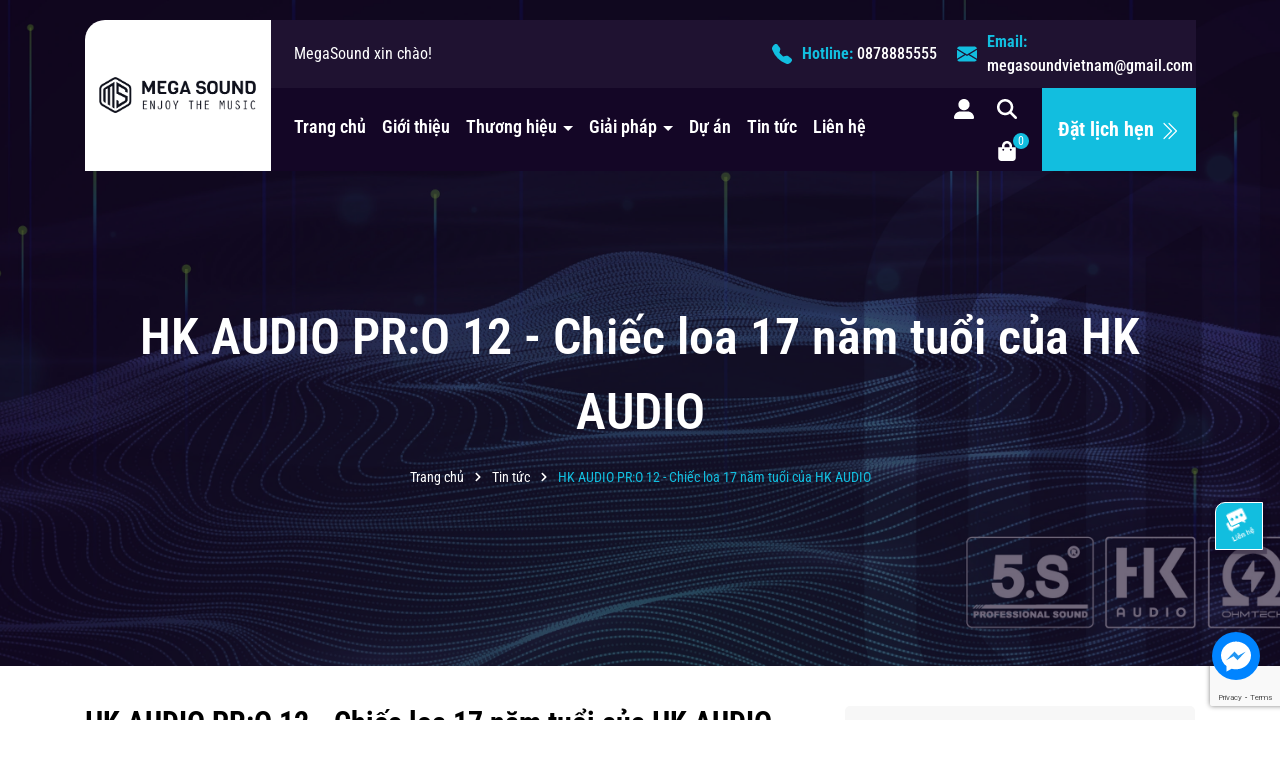

--- FILE ---
content_type: text/html; charset=utf-8
request_url: https://www.google.com/recaptcha/api2/anchor?ar=1&k=6Ldtu4IUAAAAAMQzG1gCw3wFlx_GytlZyLrXcsuK&co=aHR0cHM6Ly9tZWdhc291bmQudm46NDQz&hl=en&v=PoyoqOPhxBO7pBk68S4YbpHZ&size=invisible&anchor-ms=20000&execute-ms=30000&cb=o6q0z2arwmg1
body_size: 48741
content:
<!DOCTYPE HTML><html dir="ltr" lang="en"><head><meta http-equiv="Content-Type" content="text/html; charset=UTF-8">
<meta http-equiv="X-UA-Compatible" content="IE=edge">
<title>reCAPTCHA</title>
<style type="text/css">
/* cyrillic-ext */
@font-face {
  font-family: 'Roboto';
  font-style: normal;
  font-weight: 400;
  font-stretch: 100%;
  src: url(//fonts.gstatic.com/s/roboto/v48/KFO7CnqEu92Fr1ME7kSn66aGLdTylUAMa3GUBHMdazTgWw.woff2) format('woff2');
  unicode-range: U+0460-052F, U+1C80-1C8A, U+20B4, U+2DE0-2DFF, U+A640-A69F, U+FE2E-FE2F;
}
/* cyrillic */
@font-face {
  font-family: 'Roboto';
  font-style: normal;
  font-weight: 400;
  font-stretch: 100%;
  src: url(//fonts.gstatic.com/s/roboto/v48/KFO7CnqEu92Fr1ME7kSn66aGLdTylUAMa3iUBHMdazTgWw.woff2) format('woff2');
  unicode-range: U+0301, U+0400-045F, U+0490-0491, U+04B0-04B1, U+2116;
}
/* greek-ext */
@font-face {
  font-family: 'Roboto';
  font-style: normal;
  font-weight: 400;
  font-stretch: 100%;
  src: url(//fonts.gstatic.com/s/roboto/v48/KFO7CnqEu92Fr1ME7kSn66aGLdTylUAMa3CUBHMdazTgWw.woff2) format('woff2');
  unicode-range: U+1F00-1FFF;
}
/* greek */
@font-face {
  font-family: 'Roboto';
  font-style: normal;
  font-weight: 400;
  font-stretch: 100%;
  src: url(//fonts.gstatic.com/s/roboto/v48/KFO7CnqEu92Fr1ME7kSn66aGLdTylUAMa3-UBHMdazTgWw.woff2) format('woff2');
  unicode-range: U+0370-0377, U+037A-037F, U+0384-038A, U+038C, U+038E-03A1, U+03A3-03FF;
}
/* math */
@font-face {
  font-family: 'Roboto';
  font-style: normal;
  font-weight: 400;
  font-stretch: 100%;
  src: url(//fonts.gstatic.com/s/roboto/v48/KFO7CnqEu92Fr1ME7kSn66aGLdTylUAMawCUBHMdazTgWw.woff2) format('woff2');
  unicode-range: U+0302-0303, U+0305, U+0307-0308, U+0310, U+0312, U+0315, U+031A, U+0326-0327, U+032C, U+032F-0330, U+0332-0333, U+0338, U+033A, U+0346, U+034D, U+0391-03A1, U+03A3-03A9, U+03B1-03C9, U+03D1, U+03D5-03D6, U+03F0-03F1, U+03F4-03F5, U+2016-2017, U+2034-2038, U+203C, U+2040, U+2043, U+2047, U+2050, U+2057, U+205F, U+2070-2071, U+2074-208E, U+2090-209C, U+20D0-20DC, U+20E1, U+20E5-20EF, U+2100-2112, U+2114-2115, U+2117-2121, U+2123-214F, U+2190, U+2192, U+2194-21AE, U+21B0-21E5, U+21F1-21F2, U+21F4-2211, U+2213-2214, U+2216-22FF, U+2308-230B, U+2310, U+2319, U+231C-2321, U+2336-237A, U+237C, U+2395, U+239B-23B7, U+23D0, U+23DC-23E1, U+2474-2475, U+25AF, U+25B3, U+25B7, U+25BD, U+25C1, U+25CA, U+25CC, U+25FB, U+266D-266F, U+27C0-27FF, U+2900-2AFF, U+2B0E-2B11, U+2B30-2B4C, U+2BFE, U+3030, U+FF5B, U+FF5D, U+1D400-1D7FF, U+1EE00-1EEFF;
}
/* symbols */
@font-face {
  font-family: 'Roboto';
  font-style: normal;
  font-weight: 400;
  font-stretch: 100%;
  src: url(//fonts.gstatic.com/s/roboto/v48/KFO7CnqEu92Fr1ME7kSn66aGLdTylUAMaxKUBHMdazTgWw.woff2) format('woff2');
  unicode-range: U+0001-000C, U+000E-001F, U+007F-009F, U+20DD-20E0, U+20E2-20E4, U+2150-218F, U+2190, U+2192, U+2194-2199, U+21AF, U+21E6-21F0, U+21F3, U+2218-2219, U+2299, U+22C4-22C6, U+2300-243F, U+2440-244A, U+2460-24FF, U+25A0-27BF, U+2800-28FF, U+2921-2922, U+2981, U+29BF, U+29EB, U+2B00-2BFF, U+4DC0-4DFF, U+FFF9-FFFB, U+10140-1018E, U+10190-1019C, U+101A0, U+101D0-101FD, U+102E0-102FB, U+10E60-10E7E, U+1D2C0-1D2D3, U+1D2E0-1D37F, U+1F000-1F0FF, U+1F100-1F1AD, U+1F1E6-1F1FF, U+1F30D-1F30F, U+1F315, U+1F31C, U+1F31E, U+1F320-1F32C, U+1F336, U+1F378, U+1F37D, U+1F382, U+1F393-1F39F, U+1F3A7-1F3A8, U+1F3AC-1F3AF, U+1F3C2, U+1F3C4-1F3C6, U+1F3CA-1F3CE, U+1F3D4-1F3E0, U+1F3ED, U+1F3F1-1F3F3, U+1F3F5-1F3F7, U+1F408, U+1F415, U+1F41F, U+1F426, U+1F43F, U+1F441-1F442, U+1F444, U+1F446-1F449, U+1F44C-1F44E, U+1F453, U+1F46A, U+1F47D, U+1F4A3, U+1F4B0, U+1F4B3, U+1F4B9, U+1F4BB, U+1F4BF, U+1F4C8-1F4CB, U+1F4D6, U+1F4DA, U+1F4DF, U+1F4E3-1F4E6, U+1F4EA-1F4ED, U+1F4F7, U+1F4F9-1F4FB, U+1F4FD-1F4FE, U+1F503, U+1F507-1F50B, U+1F50D, U+1F512-1F513, U+1F53E-1F54A, U+1F54F-1F5FA, U+1F610, U+1F650-1F67F, U+1F687, U+1F68D, U+1F691, U+1F694, U+1F698, U+1F6AD, U+1F6B2, U+1F6B9-1F6BA, U+1F6BC, U+1F6C6-1F6CF, U+1F6D3-1F6D7, U+1F6E0-1F6EA, U+1F6F0-1F6F3, U+1F6F7-1F6FC, U+1F700-1F7FF, U+1F800-1F80B, U+1F810-1F847, U+1F850-1F859, U+1F860-1F887, U+1F890-1F8AD, U+1F8B0-1F8BB, U+1F8C0-1F8C1, U+1F900-1F90B, U+1F93B, U+1F946, U+1F984, U+1F996, U+1F9E9, U+1FA00-1FA6F, U+1FA70-1FA7C, U+1FA80-1FA89, U+1FA8F-1FAC6, U+1FACE-1FADC, U+1FADF-1FAE9, U+1FAF0-1FAF8, U+1FB00-1FBFF;
}
/* vietnamese */
@font-face {
  font-family: 'Roboto';
  font-style: normal;
  font-weight: 400;
  font-stretch: 100%;
  src: url(//fonts.gstatic.com/s/roboto/v48/KFO7CnqEu92Fr1ME7kSn66aGLdTylUAMa3OUBHMdazTgWw.woff2) format('woff2');
  unicode-range: U+0102-0103, U+0110-0111, U+0128-0129, U+0168-0169, U+01A0-01A1, U+01AF-01B0, U+0300-0301, U+0303-0304, U+0308-0309, U+0323, U+0329, U+1EA0-1EF9, U+20AB;
}
/* latin-ext */
@font-face {
  font-family: 'Roboto';
  font-style: normal;
  font-weight: 400;
  font-stretch: 100%;
  src: url(//fonts.gstatic.com/s/roboto/v48/KFO7CnqEu92Fr1ME7kSn66aGLdTylUAMa3KUBHMdazTgWw.woff2) format('woff2');
  unicode-range: U+0100-02BA, U+02BD-02C5, U+02C7-02CC, U+02CE-02D7, U+02DD-02FF, U+0304, U+0308, U+0329, U+1D00-1DBF, U+1E00-1E9F, U+1EF2-1EFF, U+2020, U+20A0-20AB, U+20AD-20C0, U+2113, U+2C60-2C7F, U+A720-A7FF;
}
/* latin */
@font-face {
  font-family: 'Roboto';
  font-style: normal;
  font-weight: 400;
  font-stretch: 100%;
  src: url(//fonts.gstatic.com/s/roboto/v48/KFO7CnqEu92Fr1ME7kSn66aGLdTylUAMa3yUBHMdazQ.woff2) format('woff2');
  unicode-range: U+0000-00FF, U+0131, U+0152-0153, U+02BB-02BC, U+02C6, U+02DA, U+02DC, U+0304, U+0308, U+0329, U+2000-206F, U+20AC, U+2122, U+2191, U+2193, U+2212, U+2215, U+FEFF, U+FFFD;
}
/* cyrillic-ext */
@font-face {
  font-family: 'Roboto';
  font-style: normal;
  font-weight: 500;
  font-stretch: 100%;
  src: url(//fonts.gstatic.com/s/roboto/v48/KFO7CnqEu92Fr1ME7kSn66aGLdTylUAMa3GUBHMdazTgWw.woff2) format('woff2');
  unicode-range: U+0460-052F, U+1C80-1C8A, U+20B4, U+2DE0-2DFF, U+A640-A69F, U+FE2E-FE2F;
}
/* cyrillic */
@font-face {
  font-family: 'Roboto';
  font-style: normal;
  font-weight: 500;
  font-stretch: 100%;
  src: url(//fonts.gstatic.com/s/roboto/v48/KFO7CnqEu92Fr1ME7kSn66aGLdTylUAMa3iUBHMdazTgWw.woff2) format('woff2');
  unicode-range: U+0301, U+0400-045F, U+0490-0491, U+04B0-04B1, U+2116;
}
/* greek-ext */
@font-face {
  font-family: 'Roboto';
  font-style: normal;
  font-weight: 500;
  font-stretch: 100%;
  src: url(//fonts.gstatic.com/s/roboto/v48/KFO7CnqEu92Fr1ME7kSn66aGLdTylUAMa3CUBHMdazTgWw.woff2) format('woff2');
  unicode-range: U+1F00-1FFF;
}
/* greek */
@font-face {
  font-family: 'Roboto';
  font-style: normal;
  font-weight: 500;
  font-stretch: 100%;
  src: url(//fonts.gstatic.com/s/roboto/v48/KFO7CnqEu92Fr1ME7kSn66aGLdTylUAMa3-UBHMdazTgWw.woff2) format('woff2');
  unicode-range: U+0370-0377, U+037A-037F, U+0384-038A, U+038C, U+038E-03A1, U+03A3-03FF;
}
/* math */
@font-face {
  font-family: 'Roboto';
  font-style: normal;
  font-weight: 500;
  font-stretch: 100%;
  src: url(//fonts.gstatic.com/s/roboto/v48/KFO7CnqEu92Fr1ME7kSn66aGLdTylUAMawCUBHMdazTgWw.woff2) format('woff2');
  unicode-range: U+0302-0303, U+0305, U+0307-0308, U+0310, U+0312, U+0315, U+031A, U+0326-0327, U+032C, U+032F-0330, U+0332-0333, U+0338, U+033A, U+0346, U+034D, U+0391-03A1, U+03A3-03A9, U+03B1-03C9, U+03D1, U+03D5-03D6, U+03F0-03F1, U+03F4-03F5, U+2016-2017, U+2034-2038, U+203C, U+2040, U+2043, U+2047, U+2050, U+2057, U+205F, U+2070-2071, U+2074-208E, U+2090-209C, U+20D0-20DC, U+20E1, U+20E5-20EF, U+2100-2112, U+2114-2115, U+2117-2121, U+2123-214F, U+2190, U+2192, U+2194-21AE, U+21B0-21E5, U+21F1-21F2, U+21F4-2211, U+2213-2214, U+2216-22FF, U+2308-230B, U+2310, U+2319, U+231C-2321, U+2336-237A, U+237C, U+2395, U+239B-23B7, U+23D0, U+23DC-23E1, U+2474-2475, U+25AF, U+25B3, U+25B7, U+25BD, U+25C1, U+25CA, U+25CC, U+25FB, U+266D-266F, U+27C0-27FF, U+2900-2AFF, U+2B0E-2B11, U+2B30-2B4C, U+2BFE, U+3030, U+FF5B, U+FF5D, U+1D400-1D7FF, U+1EE00-1EEFF;
}
/* symbols */
@font-face {
  font-family: 'Roboto';
  font-style: normal;
  font-weight: 500;
  font-stretch: 100%;
  src: url(//fonts.gstatic.com/s/roboto/v48/KFO7CnqEu92Fr1ME7kSn66aGLdTylUAMaxKUBHMdazTgWw.woff2) format('woff2');
  unicode-range: U+0001-000C, U+000E-001F, U+007F-009F, U+20DD-20E0, U+20E2-20E4, U+2150-218F, U+2190, U+2192, U+2194-2199, U+21AF, U+21E6-21F0, U+21F3, U+2218-2219, U+2299, U+22C4-22C6, U+2300-243F, U+2440-244A, U+2460-24FF, U+25A0-27BF, U+2800-28FF, U+2921-2922, U+2981, U+29BF, U+29EB, U+2B00-2BFF, U+4DC0-4DFF, U+FFF9-FFFB, U+10140-1018E, U+10190-1019C, U+101A0, U+101D0-101FD, U+102E0-102FB, U+10E60-10E7E, U+1D2C0-1D2D3, U+1D2E0-1D37F, U+1F000-1F0FF, U+1F100-1F1AD, U+1F1E6-1F1FF, U+1F30D-1F30F, U+1F315, U+1F31C, U+1F31E, U+1F320-1F32C, U+1F336, U+1F378, U+1F37D, U+1F382, U+1F393-1F39F, U+1F3A7-1F3A8, U+1F3AC-1F3AF, U+1F3C2, U+1F3C4-1F3C6, U+1F3CA-1F3CE, U+1F3D4-1F3E0, U+1F3ED, U+1F3F1-1F3F3, U+1F3F5-1F3F7, U+1F408, U+1F415, U+1F41F, U+1F426, U+1F43F, U+1F441-1F442, U+1F444, U+1F446-1F449, U+1F44C-1F44E, U+1F453, U+1F46A, U+1F47D, U+1F4A3, U+1F4B0, U+1F4B3, U+1F4B9, U+1F4BB, U+1F4BF, U+1F4C8-1F4CB, U+1F4D6, U+1F4DA, U+1F4DF, U+1F4E3-1F4E6, U+1F4EA-1F4ED, U+1F4F7, U+1F4F9-1F4FB, U+1F4FD-1F4FE, U+1F503, U+1F507-1F50B, U+1F50D, U+1F512-1F513, U+1F53E-1F54A, U+1F54F-1F5FA, U+1F610, U+1F650-1F67F, U+1F687, U+1F68D, U+1F691, U+1F694, U+1F698, U+1F6AD, U+1F6B2, U+1F6B9-1F6BA, U+1F6BC, U+1F6C6-1F6CF, U+1F6D3-1F6D7, U+1F6E0-1F6EA, U+1F6F0-1F6F3, U+1F6F7-1F6FC, U+1F700-1F7FF, U+1F800-1F80B, U+1F810-1F847, U+1F850-1F859, U+1F860-1F887, U+1F890-1F8AD, U+1F8B0-1F8BB, U+1F8C0-1F8C1, U+1F900-1F90B, U+1F93B, U+1F946, U+1F984, U+1F996, U+1F9E9, U+1FA00-1FA6F, U+1FA70-1FA7C, U+1FA80-1FA89, U+1FA8F-1FAC6, U+1FACE-1FADC, U+1FADF-1FAE9, U+1FAF0-1FAF8, U+1FB00-1FBFF;
}
/* vietnamese */
@font-face {
  font-family: 'Roboto';
  font-style: normal;
  font-weight: 500;
  font-stretch: 100%;
  src: url(//fonts.gstatic.com/s/roboto/v48/KFO7CnqEu92Fr1ME7kSn66aGLdTylUAMa3OUBHMdazTgWw.woff2) format('woff2');
  unicode-range: U+0102-0103, U+0110-0111, U+0128-0129, U+0168-0169, U+01A0-01A1, U+01AF-01B0, U+0300-0301, U+0303-0304, U+0308-0309, U+0323, U+0329, U+1EA0-1EF9, U+20AB;
}
/* latin-ext */
@font-face {
  font-family: 'Roboto';
  font-style: normal;
  font-weight: 500;
  font-stretch: 100%;
  src: url(//fonts.gstatic.com/s/roboto/v48/KFO7CnqEu92Fr1ME7kSn66aGLdTylUAMa3KUBHMdazTgWw.woff2) format('woff2');
  unicode-range: U+0100-02BA, U+02BD-02C5, U+02C7-02CC, U+02CE-02D7, U+02DD-02FF, U+0304, U+0308, U+0329, U+1D00-1DBF, U+1E00-1E9F, U+1EF2-1EFF, U+2020, U+20A0-20AB, U+20AD-20C0, U+2113, U+2C60-2C7F, U+A720-A7FF;
}
/* latin */
@font-face {
  font-family: 'Roboto';
  font-style: normal;
  font-weight: 500;
  font-stretch: 100%;
  src: url(//fonts.gstatic.com/s/roboto/v48/KFO7CnqEu92Fr1ME7kSn66aGLdTylUAMa3yUBHMdazQ.woff2) format('woff2');
  unicode-range: U+0000-00FF, U+0131, U+0152-0153, U+02BB-02BC, U+02C6, U+02DA, U+02DC, U+0304, U+0308, U+0329, U+2000-206F, U+20AC, U+2122, U+2191, U+2193, U+2212, U+2215, U+FEFF, U+FFFD;
}
/* cyrillic-ext */
@font-face {
  font-family: 'Roboto';
  font-style: normal;
  font-weight: 900;
  font-stretch: 100%;
  src: url(//fonts.gstatic.com/s/roboto/v48/KFO7CnqEu92Fr1ME7kSn66aGLdTylUAMa3GUBHMdazTgWw.woff2) format('woff2');
  unicode-range: U+0460-052F, U+1C80-1C8A, U+20B4, U+2DE0-2DFF, U+A640-A69F, U+FE2E-FE2F;
}
/* cyrillic */
@font-face {
  font-family: 'Roboto';
  font-style: normal;
  font-weight: 900;
  font-stretch: 100%;
  src: url(//fonts.gstatic.com/s/roboto/v48/KFO7CnqEu92Fr1ME7kSn66aGLdTylUAMa3iUBHMdazTgWw.woff2) format('woff2');
  unicode-range: U+0301, U+0400-045F, U+0490-0491, U+04B0-04B1, U+2116;
}
/* greek-ext */
@font-face {
  font-family: 'Roboto';
  font-style: normal;
  font-weight: 900;
  font-stretch: 100%;
  src: url(//fonts.gstatic.com/s/roboto/v48/KFO7CnqEu92Fr1ME7kSn66aGLdTylUAMa3CUBHMdazTgWw.woff2) format('woff2');
  unicode-range: U+1F00-1FFF;
}
/* greek */
@font-face {
  font-family: 'Roboto';
  font-style: normal;
  font-weight: 900;
  font-stretch: 100%;
  src: url(//fonts.gstatic.com/s/roboto/v48/KFO7CnqEu92Fr1ME7kSn66aGLdTylUAMa3-UBHMdazTgWw.woff2) format('woff2');
  unicode-range: U+0370-0377, U+037A-037F, U+0384-038A, U+038C, U+038E-03A1, U+03A3-03FF;
}
/* math */
@font-face {
  font-family: 'Roboto';
  font-style: normal;
  font-weight: 900;
  font-stretch: 100%;
  src: url(//fonts.gstatic.com/s/roboto/v48/KFO7CnqEu92Fr1ME7kSn66aGLdTylUAMawCUBHMdazTgWw.woff2) format('woff2');
  unicode-range: U+0302-0303, U+0305, U+0307-0308, U+0310, U+0312, U+0315, U+031A, U+0326-0327, U+032C, U+032F-0330, U+0332-0333, U+0338, U+033A, U+0346, U+034D, U+0391-03A1, U+03A3-03A9, U+03B1-03C9, U+03D1, U+03D5-03D6, U+03F0-03F1, U+03F4-03F5, U+2016-2017, U+2034-2038, U+203C, U+2040, U+2043, U+2047, U+2050, U+2057, U+205F, U+2070-2071, U+2074-208E, U+2090-209C, U+20D0-20DC, U+20E1, U+20E5-20EF, U+2100-2112, U+2114-2115, U+2117-2121, U+2123-214F, U+2190, U+2192, U+2194-21AE, U+21B0-21E5, U+21F1-21F2, U+21F4-2211, U+2213-2214, U+2216-22FF, U+2308-230B, U+2310, U+2319, U+231C-2321, U+2336-237A, U+237C, U+2395, U+239B-23B7, U+23D0, U+23DC-23E1, U+2474-2475, U+25AF, U+25B3, U+25B7, U+25BD, U+25C1, U+25CA, U+25CC, U+25FB, U+266D-266F, U+27C0-27FF, U+2900-2AFF, U+2B0E-2B11, U+2B30-2B4C, U+2BFE, U+3030, U+FF5B, U+FF5D, U+1D400-1D7FF, U+1EE00-1EEFF;
}
/* symbols */
@font-face {
  font-family: 'Roboto';
  font-style: normal;
  font-weight: 900;
  font-stretch: 100%;
  src: url(//fonts.gstatic.com/s/roboto/v48/KFO7CnqEu92Fr1ME7kSn66aGLdTylUAMaxKUBHMdazTgWw.woff2) format('woff2');
  unicode-range: U+0001-000C, U+000E-001F, U+007F-009F, U+20DD-20E0, U+20E2-20E4, U+2150-218F, U+2190, U+2192, U+2194-2199, U+21AF, U+21E6-21F0, U+21F3, U+2218-2219, U+2299, U+22C4-22C6, U+2300-243F, U+2440-244A, U+2460-24FF, U+25A0-27BF, U+2800-28FF, U+2921-2922, U+2981, U+29BF, U+29EB, U+2B00-2BFF, U+4DC0-4DFF, U+FFF9-FFFB, U+10140-1018E, U+10190-1019C, U+101A0, U+101D0-101FD, U+102E0-102FB, U+10E60-10E7E, U+1D2C0-1D2D3, U+1D2E0-1D37F, U+1F000-1F0FF, U+1F100-1F1AD, U+1F1E6-1F1FF, U+1F30D-1F30F, U+1F315, U+1F31C, U+1F31E, U+1F320-1F32C, U+1F336, U+1F378, U+1F37D, U+1F382, U+1F393-1F39F, U+1F3A7-1F3A8, U+1F3AC-1F3AF, U+1F3C2, U+1F3C4-1F3C6, U+1F3CA-1F3CE, U+1F3D4-1F3E0, U+1F3ED, U+1F3F1-1F3F3, U+1F3F5-1F3F7, U+1F408, U+1F415, U+1F41F, U+1F426, U+1F43F, U+1F441-1F442, U+1F444, U+1F446-1F449, U+1F44C-1F44E, U+1F453, U+1F46A, U+1F47D, U+1F4A3, U+1F4B0, U+1F4B3, U+1F4B9, U+1F4BB, U+1F4BF, U+1F4C8-1F4CB, U+1F4D6, U+1F4DA, U+1F4DF, U+1F4E3-1F4E6, U+1F4EA-1F4ED, U+1F4F7, U+1F4F9-1F4FB, U+1F4FD-1F4FE, U+1F503, U+1F507-1F50B, U+1F50D, U+1F512-1F513, U+1F53E-1F54A, U+1F54F-1F5FA, U+1F610, U+1F650-1F67F, U+1F687, U+1F68D, U+1F691, U+1F694, U+1F698, U+1F6AD, U+1F6B2, U+1F6B9-1F6BA, U+1F6BC, U+1F6C6-1F6CF, U+1F6D3-1F6D7, U+1F6E0-1F6EA, U+1F6F0-1F6F3, U+1F6F7-1F6FC, U+1F700-1F7FF, U+1F800-1F80B, U+1F810-1F847, U+1F850-1F859, U+1F860-1F887, U+1F890-1F8AD, U+1F8B0-1F8BB, U+1F8C0-1F8C1, U+1F900-1F90B, U+1F93B, U+1F946, U+1F984, U+1F996, U+1F9E9, U+1FA00-1FA6F, U+1FA70-1FA7C, U+1FA80-1FA89, U+1FA8F-1FAC6, U+1FACE-1FADC, U+1FADF-1FAE9, U+1FAF0-1FAF8, U+1FB00-1FBFF;
}
/* vietnamese */
@font-face {
  font-family: 'Roboto';
  font-style: normal;
  font-weight: 900;
  font-stretch: 100%;
  src: url(//fonts.gstatic.com/s/roboto/v48/KFO7CnqEu92Fr1ME7kSn66aGLdTylUAMa3OUBHMdazTgWw.woff2) format('woff2');
  unicode-range: U+0102-0103, U+0110-0111, U+0128-0129, U+0168-0169, U+01A0-01A1, U+01AF-01B0, U+0300-0301, U+0303-0304, U+0308-0309, U+0323, U+0329, U+1EA0-1EF9, U+20AB;
}
/* latin-ext */
@font-face {
  font-family: 'Roboto';
  font-style: normal;
  font-weight: 900;
  font-stretch: 100%;
  src: url(//fonts.gstatic.com/s/roboto/v48/KFO7CnqEu92Fr1ME7kSn66aGLdTylUAMa3KUBHMdazTgWw.woff2) format('woff2');
  unicode-range: U+0100-02BA, U+02BD-02C5, U+02C7-02CC, U+02CE-02D7, U+02DD-02FF, U+0304, U+0308, U+0329, U+1D00-1DBF, U+1E00-1E9F, U+1EF2-1EFF, U+2020, U+20A0-20AB, U+20AD-20C0, U+2113, U+2C60-2C7F, U+A720-A7FF;
}
/* latin */
@font-face {
  font-family: 'Roboto';
  font-style: normal;
  font-weight: 900;
  font-stretch: 100%;
  src: url(//fonts.gstatic.com/s/roboto/v48/KFO7CnqEu92Fr1ME7kSn66aGLdTylUAMa3yUBHMdazQ.woff2) format('woff2');
  unicode-range: U+0000-00FF, U+0131, U+0152-0153, U+02BB-02BC, U+02C6, U+02DA, U+02DC, U+0304, U+0308, U+0329, U+2000-206F, U+20AC, U+2122, U+2191, U+2193, U+2212, U+2215, U+FEFF, U+FFFD;
}

</style>
<link rel="stylesheet" type="text/css" href="https://www.gstatic.com/recaptcha/releases/PoyoqOPhxBO7pBk68S4YbpHZ/styles__ltr.css">
<script nonce="dfTt8iNcLnBzad3wVxMK4Q" type="text/javascript">window['__recaptcha_api'] = 'https://www.google.com/recaptcha/api2/';</script>
<script type="text/javascript" src="https://www.gstatic.com/recaptcha/releases/PoyoqOPhxBO7pBk68S4YbpHZ/recaptcha__en.js" nonce="dfTt8iNcLnBzad3wVxMK4Q">
      
    </script></head>
<body><div id="rc-anchor-alert" class="rc-anchor-alert"></div>
<input type="hidden" id="recaptcha-token" value="[base64]">
<script type="text/javascript" nonce="dfTt8iNcLnBzad3wVxMK4Q">
      recaptcha.anchor.Main.init("[\x22ainput\x22,[\x22bgdata\x22,\x22\x22,\[base64]/[base64]/bmV3IFpbdF0obVswXSk6Sz09Mj9uZXcgWlt0XShtWzBdLG1bMV0pOks9PTM/bmV3IFpbdF0obVswXSxtWzFdLG1bMl0pOks9PTQ/[base64]/[base64]/[base64]/[base64]/[base64]/[base64]/[base64]/[base64]/[base64]/[base64]/[base64]/[base64]/[base64]/[base64]\\u003d\\u003d\x22,\[base64]\x22,\x22wrzCk8KwwpjDuRtKw68aw7fCg8K2wqgmcMO/w4vCgCvCnUrDnsKsw6VTTMKXwqgEw6bDksKUwrfCpBTCshwXNcOQwr9rSMKIJ8KvVjtObGxzw7PDq8K0QXcmS8Ovwpslw4oww7YsJj5wRC0AK8KOdMOHwoXDuMKdwp/Cv2XDpcOXPsKdH8KxFcK9w5LDicK2w6zCoT7CrCA7NWxUSl/[base64]/wpogw51nYzRWeUbDgnTDi8OAdidlwpU/XAfCsEomVMKuGcO2w7rCgSzCoMK8wonCgcOjcsOfVCXCkg1xw63DjETDucOEw48vwrHDpcKzARTDrxo7wqbDsS5YVA3DosOHwq0cw43DkRpeLMKRw552wrvDnsKYw7vDu0Iyw5fCo8KxwqJrwrRUAsO6w7/CjcKeIsOdJcKiwr7CrcK1w7NHw5TCnsKtw498dMK2ecOxJMO9w6rCj3PCj8OPJBrDgk/CumoBwpzCnMKmJ8OnwoUEwoYqMlISwo4VNcKMw5AdCFM3wpEJwqnDk0jCscK7Cmwnw5nCtzplHcOwwq/Dk8OawqTCtEHDhMKBTD1VwqnDnUlHIsO6wr16wpXCs8OIw5l8w4dgwrfCsUR1VivCmcOdKhZEw5zCnsKuLydUwq7CvEzCtB4OCTrCr3w0OQrCrU7CrCdePn3CjsOsw73CpQrCqGMkG8O2w6IQFcOUwoU8w4PCkMOSJhFTwoPCl1/[base64]/[base64]/[base64]/[base64]/[base64]/DvnjCmsKkEXbDvVTCvirDnFTDvMOsw5x7w67CjxTCl3UKwpw5w7RuMsK/QMOIw5hiwoZbwpXCqX/DmEMzw5XDlQnCmnbDkh0/wrLDmsKQw4dxTC3DsTTCosOow6MRw77Dl8KowqPCu2vCsMOMwpXDjMOhw54HICbCh0nDph42GGrDsmIPw7cEw6fCr1DCvV7Cu8KYwp7CgQkOwqzCk8KbwrkGaMOKwp1AFU7DtnwMasK7w4shw4LCh8OAwqLDicOIKATDlMKVwpvChC3CvsK/BMKNw67ChMKgwrbCjSg3EMKSV2hVw45QwpR2wqQDw5hrw53DpW1KIcODwqpfw7hSB3glwqnDii3DpMKvwrbCsRbDh8OTw47DlcOuYVlhHRtrHEUlMMOxw67DtsKYw5pRAWwlGMKIwrUEZH/DsX98Tn7DtB9rOXcEwqfDqcOxUhVRwrNIw7pzwqDCjHrDo8O5NSDDhsOtw6BcwoYBwqMGw6/CiAdkP8KHQsK9wrlYwoo9LsOzdAAFCFDCkizDisOWwpzDq2d+w6HCuGHCg8OEBlfDl8KkKsOiw7MoL1/Do1YfRA3DnMKmY8KXwq4jwpReDxJgw53Cn8ONHcOHwqoGwpTCoMO+TMOIbg4Uwq8aVsKBwoXCvTDCgcK/dMKXAFLDgVVIKcOEwoMIw53DmcOkJQlnESEYwqFkwrNxTcKrwp1Awq7DrGEEw5rCgG05wr/[base64]/CoEzDqcOeWcO1FMKNwpBAYiXDn8KZJ0rCgMO/[base64]/DtcKAV8OXwoRTdAnCjxXCs8KzTMK2w57DmsK/wqHCksO4wq3DtUJvwoseVkPChQdyeG/DnBTCv8K/w47DvUpUwr1Ow61fwpMxQsKyb8OzATrDhMKYw6h8FxJ3SMOocTYBQcKwwogcS8O0L8KGccKWXF7DpUZZIMK2wrNHwpvDn8KVwqrDgcKGUCAvw7dAMcO0wpvDrsKRIcKCD8KIw6F+w7pLwp/DonPCisKeKEoUXFLDvkrCsmwZZ2IgYXjDiyfDolHDkMO+UwYZaMKAwqjDpEjDkSbDuMK2wpLCgMOcwo5rwoBsDC/[base64]/VMOTwoInGmU5TMKJeXLDqFvCt8KEw4HCp8OEesOtwp4Bw4fDp8KIJCzDrMKzVsObAwgNesKiKlHCvUVCw6/DogbDrFDCjiXDlADDuGkqwoPDqUnDjMOpZ2BMOMKXw4Vgw4YewpzDvkI0wqhpN8O5BgXCjcKJaMKvZDPDtCnDqTVfAC9cKsO6GMO8w482w7hVOcOlwrjDhTAJHmrCoMKJwrVCf8OVQi7CqcOnwpzCt8ORwpRHw5cgdT1GVV/CllnDoTzDgifDlcKfesOTRMOjD3LDgcKRAA3DrE1FV3PDvMK4MMOTw4sdAA4EasO0MMK/w7UOCcK6wqDDrBU2FAHDrxlNwrNPwp/CjU/CtTVGw5Uyw5nCk2/DrsKDa8K3w73DlRQQw6zDgxRCMsKQKUZlw6gNw75VwoNfwrs0csOFG8O5bMOkW8OOG8OYw5DDlkPCiFbCksOYwrbDpsKJQWvDiREawrrCgsOUwpXDk8KEEwgxwqtwwo/[base64]/Ck8OaGUkJw4RyXMOteMKTU8ODwp91wpnDgn9feiLCiwpXeWRIw5p3ayvCtcOjBTnDrW5IwpMoMi8Ww5TDqMONw5zCssOhw551w4rCslZDw5/Dt8OAw6rCmMOxZAxHNsOFawPDhsK/[base64]/wofDvRRtwqHCgwJ2UsOqw6IzNHgFwqDDtMOcAcK4DzQPfVfCkMKyw4pPw73Dm2TCo3/[base64]/CrsO/TxwzesKuYi/DrMKcwphDwoHCmcOVCMKzwqrCpMOtwoR6XMOLw7J/dwfCimokXsKOw6HDm8OHw60KXHnDmgXDmcKdX1PDsDN1Q8KQE0XDnMOWc8O5A8OpwopuI8OLw7PCjcO8wrvCsQRvMi3DhCULw5hGwocMUMKfw6DCi8Kgw4Fjw6jCoxlew6bCm8O/[base64]/Dg8KgIMKcOsOswrnDjQTCs8O/SsKpwpDDkcK9M8OEwpYww5XDsw8PSMKhw7NtJSvCv1TDucKDwqzDhMOKw7dswozCgFF9JcO1w7BMwr9Ow5N3w5PCj8KGKsOOwrXDjMKlE04oSyLDn2pTFcKiw68Pa0U/fVrDjFHDsMOBwqd0bsK6w4oROcOGwpzDnsOYUMKMwpg3wpw0w6jDtG3DjhLCjMKoesKHKMKywoDDhjhYRSpgwpDCuMO/AcOgwpIYbsOkXW/[base64]/[base64]/Cv3YMw6XCoMOMwoHDrlHCpMKmw6jDpk3DjS3CvCPCksOzXknCniXDpMOswrPCgMK6NMKtYMKvFsKCHMOzw4zCpMOvwovCjGB9IDwaS25VKMK0BcOiwqjCs8O1woZiwpTDs3Y/[base64]/[base64]/w63CssObCsKMw6/DvHdNwqLDocKowpJPOD7ChMOWQ8KLwqbCvCjDoDIXwqABwqAqw7pnKjvCiyEKwpbCjcKcbcKeOk/Ck8KzwpYOw7LDvQhKwrB7OjHCuW/CvBlOwptbwpBkw4BVTELCisO6w4NkSjpOeHg4WHhFacKTfSxIw7t6w6rCgcOdwqt5Wkt6w78VCDtowrPDg8OWPmzCoVpmCMKSF2hqUcOpw5XDocOMwoYYIsKuX3AbJMKoVsOAwqo8fcOBZzrCucKPwpzDg8O/[base64]/[base64]/ChsOFwpjDvB1HQAhNwpPDuxdqECobG0YResO7wqzCrAMhw6jCnQ1Bw4cEFcKAQ8OswrPCh8KkaAvDnsOgFkAew4rDj8OFWH5Gwp5MLsORwoPDq8K0wqELw5smw5jCncKRMsOSCVpcC8OSwrYuwr7Cl8O+EcO6w6bDnBvDjcK1FsO/VsKEw5Esw6vDjzInw5TDtsOkworDhFfCssK6ccOvIn4UOj0NSRJjw4goWMKMJcK3w4nClsOPw5HDvizDrsK7UmrCp2/Cq8OMwoI0GjgFwoNXw59Yw4rCoMOXw4bDvMKrVsOgNlBFw5wPwr5VwrA1w5PDnsOAbzTCksKVfTzCjWvDnkDDkcKCwqTCosO8fcOoZ8OCw4E7G8KTIMKCw68CfkDDgU/Ds8OEwoLDqHYZYMKpw7hcb0AQEDU+wqzCrQnCrz9zHkHCtH7Cr8OxwpbDucOUw5rDrEM0woXCl2/[base64]/w6ZfwqLDhsOHLcK6YsO7ZBLDv8KEZHbCicKaJWgaOcOhw5zDiQbDj3cbE8KTPUvCrsKYQBMuYcOhw6rDtMO7IW9iw5nChgnDl8OGwoDDlMO2wo8nwqTCvUUsw6hsw5tLw6UdZAvCgsKawqM7wqB6Hkc1w7EdL8O/w6LDkip1OcOScsKwN8K6w4PDusORAsKiAMKGw6TChhvDnXHCuhvCssKWwq/Cg8KkOn/Cr0A9aMKYwrPDnUlxcFpjT1oXUsO2wpV7FjI9AXZOw5c/[base64]/DonQ/wo/DuA/ChV7DsBgjwqfDq8K4wpXDmV56a8Oww5EnBiwPw5hXw48MI8Osw6UlwqMXNm1RwrtFIMK8w4fDg8ODw4QHBMO3w6/[base64]/CqApPNgDDssKpb2Rpw4/CrcKuVER1R8KyaE3DhcKOTkPDicKiwrZVc2NUEMKSLMOMHRlyblPDkGLDgAkew5/Ck8KqwqxfZjnCj1VQNsKtw5jCrRzCoX/CicKbf8OxwrxAHsO0ZW5+wr9SLsO/[base64]/ecKjJ33DsnTDliDDlB3CmsKkw7B8RMKqZcOFPsKaOMOZwqvCqcKRw45mwpJjw5xIeGHDjFbDi8OUeMOQw61Xw6LCuFvCkMONLE5qIcOsMMOveU7DvsKcaD5ZacOgwqBBSxfCmFtTwos4RcKwJloQw4LDt3/DuMO/[base64]/[base64]/DlsKdw70xw7PCiT/Dl8O7w6AIw7LDqcOPwotswpMxfMKbPsKdJGBUwqbDtMOGw7rDrUjDjx41w4/[base64]/DqGZXIC9Sw68/ZU8awrLCgmTDnMKOKMOTWsO8csOhwqvCvsOkSsOSwqTCg8O0OsKyw4PDnsKrehjDrivDumDDvxh+XicxwqTDiHTCncOnw6DCmcOrwo99GsKnwqgiOzNDwpFRw5JWwqbDs0kewpTCuzwVOcObwqrCosK/SVnCjsOgAMO1BcOnFCklKEPCo8K2b8Kuwq9xw4DDhSggwqotw5PCt8KDS30QNSIHwr7DkDjCt3vCtlfDqcOyJsKWw4TDhBfDlsKWZhPDlBlxw7sERsKswrvDpsOJF8OTwoDCpcK8CnzCg2LCmxTCu3LDtj4uw54xfsO/X8Kvw7YLV8KMwp7CisKIw40TMnLDucO4G09cEMOZfMO7VS3CmC3CrsOqw6sbFU7CnxdCwqIbC8OBXW1TwrnChMOjJ8O0wrrCuiN7NMKwQFk6ccO1ch/Dn8KVR3vDiMKjwodoRMK/[base64]/CnV/CkjYeXcKqw5HCrWDCpcK5GwvCsRt9wqjDgsOVwqhNwps2S8ODwqTDmMOuYEN5aXfCtgcPwog5woUGFMK1w4DCtMONwqZZwqQmYRtBaXfCosKuZzzCmcOjQ8KydDbDhcK7wpLDs8OsGcOkwrMjfyM7wqrDgsOCc1/[base64]/worCuMOHVB83wqPCkcOQw7pnZyXCk8Oawqw/R8KkRwZSHMKbJT1zw4ZWG8OPISB6RsKFwoR6M8OsRBPCkVAZw6Jfw4XDvsOnw5rCqyrCsMKZFMOvwqfCicKVWjTDrsKcwrnClUrDtGNAw4nDphBcw4EMSWzCr8KVwrHCn0/Cj2rCjcOMwqJBw70Sw54ZwqAbwp7DmDwXV8OgRMOUw4/Csw1Kw6JHwrMrcMOmwqzCsyHCmMKEEcOMX8KPwofDsFDDtBRgwonCncOOw7UqwotKw5fCg8O9bzjDgmdPNVXCsSnCqlLCsj5YBUTCvsKdKRMkwonChlnDvcOCOMKwKkVeUcOnfcK/w7vCvU3Ci8K6UsOTw6zCu8KTw7F3PhzCgMKGw71Nw6nDscOBN8KnW8Kaw5fDv8KqwpFySsOpe8OffcObwqYAw7FzXVpRWgjDjcKJGV3DusOqwoo+w7fCgMO+FD/DmFUuwqHChlsfFGwFLMKDWMOAQlVuw4jDhFwcw5/[base64]/w7/DhQXCnTHDulp/[base64]/DusOmfMO6XXRiUmRkDcO3w7tpw7diXsKHwq3Dl2wgWRoJw6XCkzwOY23CmC8gwozCnBgbL8KZacK3wq/DtU1PwqY9w4HChMKswoXCoyIOwp5Vw6hCwp/DtwNEwokwLxs7woAZKcOQw4zDi18+w6smecOgwo/CmsKwwpLCu3sha1wVUinCv8K6cRfCpAZARcOMeMOhwqEVwoPCicOrVBhRacKoIMKWQcOCwpQew67DtsK7HMK/HsKjwotoZ2dywoQLw6Rsfx5WBl3ClsO9YVLDt8Olw4/ClQrCpcKHwoPCq0pKbzR0w67Ds8O0O180w4dEGiQqKxjDsCh/wpTClsOQQ2ADbjAtw47CjFPCpDLCosK2w6vDkjhLw5Vew5Q0P8ONw7XCgWZvwoV1H3dXwoAga8OxeSHCuF5kw6oDw5nDjVJ0FE5Bw4smJsOoM0JcIMKRU8KSEk1Awr7DnsK3woRlOV3CiDzDpH7Dr1RlAxnCsCvCjcK+IcKfwrE/[base64]/DuTvDhmLDim3Cj3krVFptQ8KXwoLDlAIffcO4w44BwrjDiMO2w557wpRmM8OTQcK7BSjDtcKkw59QB8K7w5kgwrLCuC7DiMOaIg/[base64]/DpsOdwqXDoUsQDsKpw43DnMKbDE8KOWzClcOZQhHDvsOpTsOvwq/[base64]/w5/[base64]/wpkMCcOIGcO1w4UvwpHDjQbCkEUgw7LDkMKHw4A3WcOrIgo9fcKTC13CuRnDg8OdahETf8KbXz4DwqQRbWzDl3ImMXXCncOLwqwYTVTCok/CtH3DpDEgw59Uw4HDv8Kiwo/DrMKnw77DvlXDnMKvM0DCq8OWBsKkw40HCsKJTsOQw6Y1w6AHHgPCjiTDoFErT8KBAnrCrBzDoVEmbQp6w4UbwpVvwr8+wqDDkjTCjMOOwrgNf8OQOELClVJUwp/DqcKHAjptMsOlAcOYGU7DlcKBCiBBwok0NcKaS8O3CXZjH8Ofw6fDtF1JwoUvwovCnFnCgEjCkz4LOGnCqcOfw6LCsMKRMRjCh8OvHlFqO3R4w47CpcKMOMK3H27CmMOSNzFAciIPw4oXUcKqw4PCvcOzwrM6A8O6HTMPwp/CuHh7SsKZwoTCuHseSBhCw73DqcOOCMOUwqnDpShxRsK9YnjCsGbDpRpZw6EiCsKrecOMw4/DozLDgHxEGsOnw7BPVsOTw57DvcKqwoBvEGMuwqLDs8OqOz8rFR3CjkkHccO9YcKKfV1Jw6/[base64]/Ch8O6wonCpHjDtjXCkMOQw4diw6nCgMOSBzrDnz7CsXnDqsOPwo/[base64]/DjWbCumLChRg8FsKvS8KJesKiVMKRw7RQbMKPEkRwwpgPDsK6w4PClycCLDxdSUlhw5HDssKqw5QIWsORJB80ezFEXMKWM3ZXKTwfBApUw5U/QsOxw7B3wozCncOowohvTSFNB8Kuw4dCwqXDt8OgZsOCRMK/w7PDksKdLXAuwp7CpcKmPcKaZcKGwr/ChMOOw7pOYU0SSMOvcxN4BmANwrvDrcKuLUw0QHUNfMK7wqhVwrRSw7ILw7t9w4/CvFFqNsOLw6VdScO+wozDnyE7w4PDkW3CsMKNNx7CvMOxUjEfw6B2w659w4xdA8KyeMOZE1zCrMOFLMKRWw5BWcOvwos0w4NGKsOPZnRowpjCkG5wDcKYBG7DvhbDisKCw7HCtVlNccKVBcO8EAjDnMO/[base64]/[base64]/DigzCjcKEwpw3UAN1OhwvwoHCscODScOMRsKjGXbCgwTCisKtw70Hwrs+CsO+ezZjw4HCqMOzQnpmKCDClcK5PVXDvXZhTcO/BsKDUQh8wo7CksOxwpnDmWogZMOSwpLChsKww4BRw4p6w6YswrfDncO9B8OHJsODw68zwqUzB8KRN0MGw63CmBIzw7/[base64]/B8OxwpNdw7PCgsKKwqDDn1jCl8K5wqLChcOcwrEYf8KrEV3DqcK4ZsKqS8Oyw6LDnzcWwpRYwoR3T8OeOkzDh8KRw6XClkXDicOrwoDCtsO2Rz8rw67CgMOIwq/[base64]/ChhnDki5xGQxzfAVVI1Ehw7caw7Aaw73Dl8KgP8KswozDpkBHNUgIeMK/ciTDq8KNw6vDucK2ayPDlMO4KCXDs8KIGinDsj1ywp/CmnM6wq/[base64]/CmcORwrPCmkNNw6zCs1HChjHCpcO4bz/DikJCw6jDgilsw53DpMKjw4vChQfCgMKPw5kAw4DDi07DvMKeLAV9w5DDjzjDq8KReMKNOcOkOQvCvnRvacKnVcOoBjPCr8OBw5JbB3zDtmQjR8KCw6fDvcKYEcOgIsOiKsKrw6DCoFXDjjfDkMKvLcKKwoJnw4LDphB/L3/DoRXCtktQTAlSwoPDikfCrcOkNmfDhMKvYcKXdMKdcCHCpcK1wrvCs8KKCiXCgCbDrTIcw5/CgMKcw6/Co8K/wqVQegbCvMKMwrBSasO/w4PDpVDDgsOiwpXDp3BcccKPwoEdB8KLwrTCkF8qDUnDsxUNwqbDgcOKw5QReSPCtgFTw5HChl46DEHDvmRJTcONwqd4UsObbiRrwo/CtMKow6bCncOnw6DDu2HDl8OXw6rCr0/DkcOMw6LCgcKmwrECFjfDncK/[base64]/CvwvDqHA4w71xR1k5w4xJw7MEw4YDT8KpTRnDq8ODVi3Dvm3Cq1/[base64]/CisKywo0tJcOrwqXDkEVVG8OxJ8Oiwp3DvMOIIS3CvMKWEMKCw4XDkQbCtB/Dq8KAEytFw7nDlMO8O383w4U2wqk3KcKZw7AXKcOSwq3DrR/DmhUtDsOZw7jCqTIUwr3CvClNw7Vnw5Zow4AlIHHDuzvCvWrDh8OvasOuVcKSw67CksKjwpETwo/DscKUPMO7w6ECw7N8Tj8VDRYUwrfCgsKeJCfDscOCfcKvFcKeK0DCvcOzwrLDo3Z2V3PDlsKyfcOjwpQ4bhvDh2MwwrHDlzfCtn/DtsOYbcORS0DDvQXCvx/DrcOuw4rDq8Orwq/DrzonwqPCs8KrJMKUwpJcc8KkL8KFw4VGEcKxwotPUcK5w57CnB8LIhjCj8OoQztLwrBEw6/CgMKZE8KPwrxVw4LDlcOBFV8ID8KVL8OowofCkX7CqsKMw7DCmsOCZ8O6worDqsKkNAzCg8K0T8OjwrMaIT8sNMO2woNeCcO+w5DCuQPDr8K+dRHCkFjDpMKOE8KSwqXDrMKgw607w5Ybw4EBw7ApwqPDr3lJw43DhMO3K0cKw4QrwrlgwpAxw4k+XsK/wo7CvjtWH8KPP8Oww67DjMKNMQfCiHnCvMOpH8KqeV7Ci8OBwpHDhcOdQ1vDqkANwqIiw4zCnHh3wpwtZgbDm8KZMsObwoTCkiMmwqYlFRrCowDCgSADF8O/KyDDsjjDt0nDksKEaMKtdgLDtcOkATgiK8KUaWDCrsKfVMOGXMO6w69gSQfDosKvK8OgN8OjwoTDmcKLwpLDtGDClXohPsOLTW/Do8Omwo9Swo7Co8K4wonCt0ovw70DwoLChmrDizl7AzUGMcOxw5zCk8OTNsKINMO6F8KNSQBlAj9PCcOuwoBNXXvDsMO7wp3DpXM9wrHDsWRqFsO/TzzCicODw7zDlMOdCl1FDcOWLGrCmh5ow6fCucKIb8O2w7fDskHClBfDoU3DnlzDqMKhw4fDvcO9wp5yw73ClBPDkcK0fV1Xw6Vdwr/[base64]/[base64]/CgcOaw5BxB8KWEMKsw7tyak/CuWsQc8OVw6s9w7rDrEHDvR7DkcO7wpDCiG/CpcKewp/[base64]/wqDCs8KefW3DlMKQwohKBsOfw7fChCBtwqxLaA4ew49Yw6/[base64]/DpyLDuAdHw4rDg8K9Uk/Dnj50UcO/wp7DsxLDrsOQwoYewrh7CRkLB0UNw6TCkcK5wpp5MlrCpSfDoMOmw43Duw3DvsKrfiDDhcOqCMOYe8OqwqrCrxHDosK1w7vCm1vDnsKOw6fDp8KHw41Mw7shXcOzVQnCsMKawp3Cv2zClcOvw57DkXk3P8Onw47DswjCjH/CjsOuAknDvgPCpsOXXUDCi1owR8K1wovDhikQchXCiMKUw5E+a30awq/DhB/Dt2J/Olppw7zDswY8HjpDP1XCtlBHw5vDg1PChTnDh8KVwq7Du18XwoZfasOMw67DvMKXwo7Dn2Uyw7lFw5rDn8KdAncewoDDscO4wqHCvB/[base64]/DssKXwprCp8O5wrLCqG3DmBFBBjHCnlVqE8KTw6DDmcODwpDDm8KoB8O0WjvDkMK/w5wpw7lnKMOdDMOfC8KHwrddJiF7asOEecOrwrHChEdjClXDgMOiFBRgWcKEYsODV1QKHsKMwph5w4VjPGrChkY5wrXDsTR/cBZrw7HDssKHwp0SLHLDosO6wo8RVRZbw4sPw4VXC8K7bwrCtcKMwoXCmysKJMOuwoULwqAcVsKRDMKYwpY4DyQ/[base64]/CkGXDkzFmw4Aqwo3CjVAFw6vDs8KOwpkBWHbDqk3DjMKzD0PDnMKswpoPFsKdwoPDgBFgw7UawonDkMOpw65QwpUWKnXDiTB7w4EjwoTDiMO8WUbCgnBGZAPCisKwwp8Cw4PDgTXDksOHwq7DnMKJfgE6wpQSwqITOcOeBsKDw6zCgcK+wqDCsMORwrskaB/DqVwRCDMYwrxJe8KTw7t2w7MQwrvDv8O3TsKcX2/CnkTDnx/CgMOnYh8yw5jCtMKWCALDpQQ8wqzCj8O5wqPDsHFNwqM6BzPCo8OJw4AAwoN6wohmwrfCoWvCvcKIaDnDj1YRFC/ClcOyw7TChMKoa1Z9woTDmsOywrhmw6Idw5FRYBzDp1fDusK2wqLDrsKww7gtw5DCtwHCvwRdw7jDh8KQT2w/w5VBw7LDjnlPdMKdSsOdbcKQfsOywpDCrGXDtsOtw7nDk14iOcK9AsOwHinDvhZuecK2aMKmwqfDrEgFHA3DhcKswo/DrcO/wpxUBSvDgE/[base64]/DiwnCmWZCEcOzDsKKfMO7S0/CksOxwrNkwoXDm8KCw4jDocO2wpHCpcOGwrrDkMKpw4I7Q3tZamnCgcK+EHt2wosiw4IWwpPCuT/[base64]/CrSNtITRCw4DDlixAwrLDocOxw5rDnygUDsKTw5Emw7zCpMOVR8OUMwjCkWTCh23CtiQIw59NwrTDhBFoWsODbcKPZcKdw5d1OG9HKjjDtsOsQW8wwoPCm0HCtxjCl8ObYMOsw7EOwotKwpY5w7zCpiHCoCFFfyAeb1fCvU/DhzHDvQVqP8KLwo5Rw7rCknbCvcKVw7/Dj8OrYQ7CiMKZwqIrwrLCiMO+wrctccOIR8Ocwp3DosOowr4/[base64]/DosK1dH1+bcOnwpx+wofCmx9wXcKtwpwWJTfCgycrFEYPWx7Dn8K9w4TCpnXCn8KXw60mw4BSwqAgcMKMwo88wp4fw4HCgCZrf8KIw6Bew70/wqrCsGUtN2TCm8O0Sws3w5rCoMOKwq/DiH/DjcK8ZX1HEFErwroAwoDDvR3Cu21hwr5Cf2/[base64]/Dt0XCp8Kgw4LCnhTCh3fChmzCninDocKTwo8pEsK9KcK3AcOcw6klw4Uewqsaw7Yww7pewoQyJH5DC8KDw7kSw5DCjzIzHXEiw6/CoGckw6siw5wTwrrCjcOSw6/[base64]/Dt8OfTMKaw5jCvsKYKMOcw49nwroJLMKwGMKqZcOTw6IqdkXCtMKzw5rCtkUHHRjDkMOXfcKGw5piMsKDwoXCssKwwpjDqMKwwqXCtkvClsK6XsOFfsK/[base64]/[base64]/woEHUWbCm2JNw4jChjwUdmDDg8KRHAwFA3bDrsKew4AZw7/[base64]/Cs0B0woNICj9gw6EMw6bDvMKVBmXCvUHCq8OCZx3CoBjDo8Omw69Pwo/DsMOZBmHDqmsoPiLCtcOCwrrDpMONwpJdUsOUSMKTwppEITU2IMO/wp0jwoYLHXJlBzUQe8Kmw5IdTQgMVlXCocOoO8OCwqrDl0DCvsKSSyfCrz7CinV/XsOyw6VJw5rCisKEw4ZVw5BSwq4SCGUjA3gPFHnCssK6dMKzCS8eIcOLwrszb8OCwpwmQ8KdAGZqwpBMB8OhwrTCoMOZbjpVwrN/w4zCrRTCq8Kuw60kGTHCvcO5w4rCgyouB8OLwqnDtm/DrMKBw4sGw6xLfnTCrsKnwoPDo23DhcKHf8KEOjFZwpDDsAcGagoewq1qwonCgsOlwofDvsOUwrTDoHXCuMKsw7gYw7Mzw4VxB8KXw6/CoUrCixbDjQVlOcOgBMKyL14Hw64vLMO+woAhwqdqVcKmwp5BwqNyB8O5w4haXcO6TsOKwr9Mw60rbMOCwqZSMDVoVSJEw4RvNkvDv1NZwoTDjUXDi8K8RxPCvcOVwr/DusO3wpY7woFsKBY+Fm9ZCsO6wqUdSUoqwpVXRcKkworDo8K1cy3DgcOPw61wLg7CuQEywotjwoR/[base64]/[base64]/wpvCrU7CqhfDqkk1w7/CtGguw5rCqzHDgGtkwq/DoUTDmMOwd3jChsK9woc3dMKRFGgsEMK0w61jw5/DrcOiw5rDiztcccOnw7zDiMOKwql3w6Byf8K1eBbDqWzCj8OUwprDm8KFw5VrwrrDqCzCjQ3CtsO9w5VbdDJAUwvDlSzCpAnDssK+w53Cj8KSXcOwb8Kwwo8jL8OIwr5Nw7gmwodEwpc5I8Ofw6HDkSfCksOcMkszecOGwrvDmAwOwptEQMOQL8OhYm/Ch35hc0XCihNJw7A2Q8OvNcKpw67DmGPCuwfCp8KtZ8OGw7PCmXHCuQ/Ds2PComlcGsKcw7zDnzsdw6JYw6bCvQRuDyYcIi85w53DhWnDjcOiVDPClcKddkZQw6EGwqV0w5wjw6zDqg8kwqfDoULCmcOxIxjCnjg8w6vCuSoaZAfCuhE/MsOFaVvCrloow5HDlMKcwpsdYEPCkV02PsKgCcOowpXDmRbCg3PDlcOgQsKNw4/CncO8wqV8HxnDucKkXMK0w6VcLcObw4o9wrbCjcOaOsKVw51Tw78hRMOCX2bClsOdwpdgw4PCosKNw5fDl8KvMRDChMKjPQ3CsXbCphXCucKZw6xxfMORYE55BzE5J1U7w7LClQ88wrHDv2DDlsKhwolDw5TDqENOf1rDrUVrShDDqCNowokvFhvCg8O/wo3Dqxpyw6Jaw5TDusK6w57ConfCn8KTwoc4wr/CosOTOMKeLTYNw4AtOMKyeMKbYHpBaMKZwqDCpQrDpEdaw5wQAMK7w7HChcO+wr1YYMOPw6vChxjCsk4QelADwrxhCD7Ds8K7w6d0bzBebwZfwrthwqtCD8OxQWxLwpZlwrlKbWfDkcO/wp40w7nDtkBuWcOIaWFSGsOlw5fCvcOzI8KfDMKjYsK9w5U7M3FOwqBgDUnCjTjCk8K/wrk9wr9wwos7OHbCisOzdQQTwr7Dm8K9wqYpwovCjMO0w5dGQwcnw5ovw5/CqcKgV8O5wq5uTcKTw6RNB8OZw4REOAXCm0PChx3CmMKRU8Ktw73Dnyoiw4gZw5sUwrpqw4hvw4ZMwqoPwrjCix/[base64]/DnHjChh7DuMK9wpYNWcK7WlvCrzPCmcODB8OTXl7Drl7CrF3DvCDCnMOPHyFNwpBhw6jDv8KJwrrDs3/CjcOjw7PCk8OSUgXCggzDhMODIMKKccOvfsKOUsKKw7DDlcO8w45LJkbCrgbDv8OlUMKAwoTChcOVPXQ7R8O+w4RqdEcqwoZ8GDrChMOrI8Kzw5wRMcKPw4UswpPDsMK6w7rDh8O/wpXCmcKzanvCiyAJwqjDoQfCkUDCnsO4JcOew5p8DsKCw45TXsO5w4QjcHomw65lwpXDnsK8w4/DvcO0UDIQDcOKwqbCmDnCncOQAMOkwpXDrcOiwq7CtSrDn8K9wo95KcKKI1IoYsOBIHXDvGcUa8KtHcK5wrg/F8OGwofDkSEeIVdZw40rwpnDlcOYwpHCq8KbSDJTasKswqUjwo3CqgZ9OMKtwpfCqsObNW1aUsOMw6Jcwo/CvsKJMwTCm07CncKyw4FUw7bDncKlZMKNey/Dt8OdDmfCj8ODw7XCmcKUwq4UwoTChsOZUsKld8OcTSXDpMKNbMK/wpFBcB5/wqPDlcOifz4zD8Oowr0UwqTCjcKEd8Ouw6Now6ojMhYXw6cLwqNALT0dw7ckw43DgsKdwo7Cg8K+VmTDiQTDkcOUw717wpl3wrhOw5sRw6QkwpfDq8OmPsORMsOmLXgZworCn8KEwqPDoMK4wpxCwp7DgMOgQTxzEcKHJ8ODQGQCwovDusOoK8OuYwMWw6/CvnLCvG5vAsKlSXNrwqPCgsKYw7zDjhlXwps7w7vDglzDnnzDssO2wp3CmCVkZsK9wqrCsyjCgDobw6V9wpnDs8OkCgNPwpAAwqHDrsOJwoJoMVXCkMOYCsK+dsKbUmJHfgwQRcOywqsGVxbCi8KJHsKdSMOtw6XCgsO1wosubMK8GsOHO010KMKsWMKeRcKHw6w/TMOwwq7Dm8KmW3nDpQLDpMKUJ8OGw5BDw4XCi8OPw7zCp8OpO0PDiMK7C1rDmMO1w4fCjsK1HknCvcO3K8KTwowswrnCl8OgTB/DuU14f8OFwqHCoRnCmUFZcnfDmMOTRCHCn3rChcOKFSklHmDDhgDCm8K+TA7Du3nCsMO2cMO5w74Pw7rDr8OTwo5yw5jDsgllwobCgxbCpjTDvcORw40udjHCq8K4w53CgTPDgsKKDcKZwrUnOMKCM2jCssKGwrzCrkfDkWpbwoV8CkFhcEcow5g/wpHDqD5cI8OhwolYX8KTwrLDlcKqwrfCqiBzwqgsw6YJw7Bxbx/DpiwMA8KwwovDii/DhAB/JFDCpsOfOsOPw4XDj1TCvXdAw6hNwqPCshnDlgXDmcO2PsO+wpgVLFvCn8OCC8KfSsKqQMObT8KvSsOgw6XDtH5mwpJicFYVw5N2wow+P1sgN8KoLcO1w5rDhcKzKgrDqDVLImTDixXCuH/CnsOZesOIXBrDlRhbMsKDw4jDjMOCw7cqTAZQwr8xaAfCiGlxwopow7B/w7nDrHvDgsOywq7DlULDkitEwojClcKxX8OqGkjDmsKZw6wFwpbDunUtW8OTFMK/w4FBwqwEw6kgX8KESiIXwprDosKiwrTDjkHDtMKgwr8qw4sZaGMCwoAKC3dIUMK5wpHCngzCmcO2RsOVwqJ/wqbDvSNFwpPDrsKqwoRaA8KPX8KxwpJVw4vDg8KKOMK9aCogw5UlwrvCpsO0MsO8wr/CncOxwpPCm1VbFsKJwpssbxhLwr3ClSnDpzbDtMKaC2PCsh/DjsKpUTxvYzxRecKMw45wwrw+IAjDoCxFw5LCj3VWwrHDpTzDosKQJDJ/wolJei0iwp91McKNLcKRw58wUcOSAiPDrEgLC0LDrMOWS8OvDn5NFCPDtsOfKUDDrX3ClkjDj2YiwojDpMOufsOrw4/DnsOow6/Dp0sgw6nCrCjDuh7CrAB+w4Eew7zDuMKAwrDDu8OeR8KBw7vDk8O+wrfDqls8SgnCtMKNZMKTwplXYXllwqxgCFfDgMOdw7bDhcOxAVnCmmbDj0zCm8O6woIJSiPDvsOaw6sdw7/[base64]\\u003d\x22],null,[\x22conf\x22,null,\x226Ldtu4IUAAAAAMQzG1gCw3wFlx_GytlZyLrXcsuK\x22,0,null,null,null,0,[16,21,125,63,73,95,87,41,43,42,83,102,105,109,121],[1017145,420],0,null,null,null,null,0,null,0,null,700,1,null,0,\[base64]/76lBhnEnQkZnOKMAhk\\u003d\x22,0,0,null,null,1,null,0,1,null,null,null,0],\x22https://megasound.vn:443\x22,null,[3,1,1],null,null,null,1,3600,[\x22https://www.google.com/intl/en/policies/privacy/\x22,\x22https://www.google.com/intl/en/policies/terms/\x22],\x22qA2tjj/w7hAtw/QZqBI1EHB478FWENcjFdnE2ylDqW8\\u003d\x22,1,0,null,1,1768907671302,0,0,[152],null,[164,116],\x22RC-yKQ9d5iJA-Y9mA\x22,null,null,null,null,null,\x220dAFcWeA6rFtqwQguzk5DZhqNEGhBGhPGguWGo5ADjgSjxWgp7W51frmJ4PjrOgdXhDN8-DWnxxSNqDzOzCSPEvscPphigBmxe8A\x22,1768990471310]");
    </script></body></html>

--- FILE ---
content_type: text/css
request_url: https://bizweb.dktcdn.net/100/423/602/themes/948631/assets/blog_article_style.scss.css?1767605358260
body_size: 3424
content:
.alert-warning{color:#856404;background-color:#fff3cd;border-color:#ffeeba}.layout-blog,.layout-article{padding-bottom:100px}.title-page{margin-bottom:20px;text-align:center}.title-page img{display:block;margin:auto}.title-page span,.title-page a{position:relative;padding-bottom:10px;display:inline-block;font-weight:600;font-size:24px;text-transform:uppercase;font-weight:700;color:#140626}@media (max-width: 767px){.title-page span,.title-page a{font-size:20px}}.title-page a:hover{color:#12bedf}.article-details{min-height:100%}.aside-content-blog{margin-bottom:30px;background:#F7F7F7;padding:10px;border-radius:5px}.aside-content-blog .title-head-col{margin-bottom:0;position:relative;font-size:24px;font-weight:700;color:#12bedf}@media (max-width: 1199px){.aside-content-blog .title-head-col{font-size:20px;margin-bottom:5px;display:block}}.aside-content-blog .nav-category{padding:5px;border-radius:0 0 10px 10px}.aside-content-blog .nav-category ul{padding:0;margin:0;list-style:none}.aside-content-blog .nav-category ul .nav-item .nav-link{display:block;padding:8px 0;font-size:15px;color:#000}.aside-content-blog .nav-category ul .nav-item .nav-link.pr-5{padding-right:30px}.aside-content-blog .nav-category ul .nav-item.active>.nav-link,.aside-content-blog .nav-category ul .nav-item:hover>.nav-link{color:#12bedf}.aside-content-blog .nav-category ul .nav-item.active>.down_icon:after,.aside-content-blog .nav-category ul .nav-item.active>.down_icon:before,.aside-content-blog .nav-category ul .nav-item:hover>.down_icon:after,.aside-content-blog .nav-category ul .nav-item:hover>.down_icon:before{background-color:#12bedf}.aside-content-blog .nav-category ul .menu_down{padding-left:10px !important}.aside-content-blog .nav-category ul .down_icon{height:20px !important;width:20px !important;position:absolute;right:7.5px;top:21px;transform:translate(0, -50%);cursor:pointer}.aside-content-blog .nav-category ul .down_icon:after,.aside-content-blog .nav-category ul .down_icon:before{position:absolute;content:'';top:50%;left:50%;transform:translate(-50%, -50%) rotate(-90deg);background-color:#000;transition:transform 0.4s ease-in-out, opacity 0.4s ease-in-out}.aside-content-blog .nav-category ul .down_icon:before{width:11px;height:1px;opacity:1}.aside-content-blog .nav-category ul .down_icon:after{width:1px;height:11px}.aside-content-blog .nav-category ul .down_icon.cls_mn:after,.aside-content-blog .nav-category ul .down_icon.cls_mn:before{background-color:#140626;transform:translate(-50%, -50%) rotate(90deg)}.aside-content-blog .nav-category ul .down_icon.cls_mn:before{opacity:0}.blog_noibat{padding:10px;background:#f7f7f7;border-radius:10px 0 0 0;margin-bottom:20px}.blog_noibat h2{position:relative;font-size:24px;font-weight:700;margin-bottom:10px;color:#f60}.blog_noibat h2 a{color:#12bedf}.blog_noibat h2 a:hover{color:#140626}.blog_noibat .blog_content{padding:5px;border-radius:0 0 10px 10px}.blog_noibat .blog_content .item{display:flex;flex-wrap:wrap;margin-bottom:20px}.blog_noibat .blog_content .item .post-thumb{width:100px;margin-right:10px}.blog_noibat .blog_content .item .contentright{width:calc(100% - 110px)}.blog_noibat .blog_content .item .contentright h3{font-size:14px;margin:0}.blog_noibat .blog_content .item .contentright h3 a{display:block;color:#000;font-weight:400}.blog_noibat .blog_content .item .contentright h3 a:hover{color:#12bedf}.blog_noibat .blog_content .item:last-child{border:initial;margin:0;padding:0}.article-main .time-post{font-size:14px;font-weight:400;color:#000;display:inline-block;margin-right:10px}.article-main .time-post svg{width:15px;height:15px;margin-top:-5px;margin-right:2px}.article-main .time-post svg path{fill:#140626}.article-main .article-image{margin-bottom:20px}.article-main .article-title{margin-top:0px;margin-bottom:15px;font-size:30px;font-weight:700;color:#000;line-height:34px}.article-main .posts{font-size:12px;margin-bottom:10px}.article-main .rte{font-size:14px}@media (max-width: 767px){.article-main .rte iframe{width:100%}}.article-main #article_comments{display:block;margin-top:20px;margin-bottom:20px}.article-main #article_comments label{display:block;margin-bottom:4px;font-weight:700}.article-main #article_comments label .required{color:#ff0000}.article-main #article_comments input{height:40px}.article-main .form-group input{width:100%;margin-bottom:15px;outline:none;font-size:14px;border-radius:5px;padding:5px 20px;border:1px solid #e6e6e6;border-bottom:2px solid #140626}.article-main .form-group input::placeholder{color:#7c7c7c}.article-main .form-group input:-ms-input-placeholder{color:#7c7c7c}.article-main .form-group input::-ms-input-placeholder{color:#7c7c7c}.article-main .form-group textarea{width:100%;margin-bottom:15px;outline:none;font-size:14px;border-radius:5px;padding:5px 20px;border:1px solid #e6e6e6;border-bottom:2px solid #140626}.article-main .form-group textarea::placeholder{color:#7c7c7c;opacity:1}.article-main .form-group textarea:-ms-input-placeholder{color:#7c7c7c}.article-main .form-group textarea::-ms-input-placeholder{color:#7c7c7c}.article-main .button_45{height:40px;line-height:38px;padding:0 25px;background:#140626;font-size:14px;color:#fff;border:solid 1px #140626;font-weight:400;margin-top:10px;border-radius:5px}.article-main .button_45:hover{background:#fff;border-color:#12bedf;color:#12bedf}.article-main .title-form-coment{font-size:16px;margin-top:0;margin-bottom:5px;padding-bottom:15px;color:#000;font-weight:500}#article-comments .article-comment{margin-bottom:30px;padding-bottom:20px;border-bottom:1px dotted #c9c8c5}#article-comments .article-comment:last-child{padding-bottom:30px}#article-comments .article-comment-user-image{margin:0;float:left;width:80px;margin-right:12px;height:80px;border-radius:0;display:block}#article-comments .article-comment-user-comment{display:block;float:left;width:calc(100% - 95px);-webkit-width:calc(100% - 95px);-moz-width:calc(100% - 95px);-o-width:calc(100% - 95px);-os-width:calc(100% - 95px);padding-left:10px;word-break:break-word;font-size:em(14px)}#article-comments .user-name-comment{margin:0;font-size:14px;line-height:1;font-weight:700}#article-comments .user-name-comment strong{font-weight:700}#article-comments .article-comment-date-bull{padding:5px 0;display:block;color:#b0b0b0;font-size:12px}#article-comments .cm{font-size:14px;color:#000}.social-sharing{border-top:solid 1px #e4e4e4;padding:20px 0;margin-bottom:10px;border-bottom:1px solid #e4e4e4;display:flex;align-items:center}.social-sharing span{margin-right:10px}.social-sharing .addthis_inline_share_toolbox{margin-top:3px}.blog_lienquan h2{font-size:28px;margin-bottom:15px;font-size:18px;text-transform:uppercase;color:#231f20}.blog_lienquan .item-blog{display:flex;flex-wrap:wrap;margin-bottom:30px;border-radius:5px}.blog_lienquan .item-blog .block-thumb{width:375px;margin-right:30px}.blog_lienquan .item-blog .block-thumb .thumb{padding-bottom:66%;display:block;height:0;position:relative}.blog_lienquan .item-blog .block-thumb .thumb img{left:50%;top:50%;transform:translate(-50%, -50%);max-width:100%;max-height:100%;width:auto !important;height:auto !important;position:absolute}.blog_lienquan .item-blog .block-content h3{padding:0px;margin:0px 0 15px;line-height:24px;font-size:18px;color:#000}.blog_lienquan .item-blog .block-content .time-post{font-size:14px;font-weight:400;color:#000;display:inline-block;margin-right:10px}.blog_lienquan .item-blog .block-content .time-post svg{width:15px;height:15px;margin-top:-5px;margin-right:2px}.blog_lienquan .item-blog .block-content p.justify{font-size:14px;color:#000;margin:15px 0;font-weight:400}.blog_lienquan .item-blog .block-content .viewmore{height:35px;display:inline-flex;align-items:center;justify-content:center;background:#363636;color:#000;font-size:14px;padding:0 30px}.blog_lienquan .item-blog .block-content .viewmore:hover{background:#12bedf}@media (max-width: 991px){.aside-content-blog{margin-top:30px}}.social-sharing{border-top:solid 1px #e4e4e4;padding:20px 0;margin-bottom:10px;border-bottom:1px solid #e4e4e4;display:flex;align-items:center}.social-sharing .addthis_toolbox a{margin-bottom:0}.social-sharing span{margin-right:10px}.social-sharing .addthis_inline_share_toolbox{margin-top:3px}.right-content .row{margin-left:-12px;margin-right:-12px}.right-content .row .col-md-6{padding-left:12px;padding-right:12px}.right-content .row .col-md-6 .item-blog .block-content .time-post{margin-bottom:10px}.right-content .row .col-md-6 .item-blog .block-content h3{font-size:18px;margin-bottom:10px}.blog-search-form{overflow:hidden;position:relative;margin-bottom:0px;max-width:500px;border-radius:6px;overflow:hidden;border:2px solid #140626}.blog-search-form input{width:100%;height:36px;padding-right:80px;padding-left:10px;border:0}.blog-search-form button{position:absolute;right:1px;width:60px;height:34px;background:#12bedf;border:0;border-radius:5px;top:1px}.blog-search-form button:hover{opacity:0.7}.blog-search-form button path{fill:#fff}.blog-lienquan{margin-top:50px}.art-pro{margin-top:15px;margin-bottom:15px}.search-blog{margin-bottom:20px;background:#F7F7F7;padding:10px;border-radius:5px}.search-blog .title-head{margin-bottom:15px;position:relative;font-size:24px;font-weight:700;color:#12bedf;display:inline-block}.search-blog .title-head a{color:#fff}.search-blog .title-head a:hover{opacity:0.7}.search-blog .thump-searh{padding:10px 0px}.thump-comment{margin-top:20px}.hidescroll{display:none}.auto{display:block}.fixMenu{margin:0;padding:0;position:fixed;top:30px;right:0;width:auto;min-width:373px;border:1px solid rgba(224,224,224,0.95);background:#f9f9f9;overflow:auto;z-index:999}.fixMenu .closeftoc{padding:12px 5px;position:relative;margin-bottom:10px;background:rgba(237,237,237,0.95);font-weight:400;font-size:20px}.fixMenu .closeftoc img{width:24px;margin-right:10px;vertical-align:middle}.fixMenu .closeftoc span{cursor:pointer;position:absolute;right:10px;top:18px;font-size:20px;border-radius:100%;width:25px;height:25px;border:2px solid #333;line-height:19px;text-align:center;font-weight:400}.fixMenu .dola-toc-bottom>ol{padding-left:0px;list-style:decimal;list-style-type:none;list-style-position:inherit;padding-left:0px}.fixMenu .dola-toc-bottom>ol li>a{padding:5px 10px;display:inline-block;width:100%}.fixMenu .dola-toc-bottom>ol li>a:hover{background:#140626;color:#fff}.fixMenu .dola-toc-bottom>ol li .is-collapsible{list-style:decimal;list-style-type:circle;list-style-position:inherit;padding-left:0px}.fixMenu .dola-toc-bottom>ol li .is-collapsible li{padding-left:0px;display:inline-block;width:100%}.fixMenu .dola-toc-bottom>ol li .is-collapsible li a{padding-left:30px;font-style:italic;position:relative;width:100%}.fixMenu .dola-toc-bottom>ol li .is-collapsible li a:before{content:"";top:13px;left:15px;position:absolute;width:9px;height:9px;border:solid 2px #d7d7d7;border-radius:50%}.fixMenu .dola-toc-bottom>ol li .is-collapsible li.is-active-li>a{background:#140626;color:#fff}.fixMenu .dola-toc-bottom>ol li.is-active-li>a{background:#140626;color:#fff}.tabClick{position:fixed;top:30% !important;right:0;z-index:99;padding:10px;border-radius:5px 0 0 5px;background:#140626}.tabClick img{width:30px;filter:brightness(0) invert(1);-webkit-filter:brightness(0) invert(1)}.ftoc-head{background:#ebf9ff;padding:5px 10px;border-radius:5px;margin-bottom:30px}.ftoc-head .title-goto-wrapper{margin-bottom:15px;position:relative;font-size:24px;font-weight:700;color:#140626;display:inline-block}.ftoc-head .title-goto-wrapper img{height:25px;position:absolute;left:100%;top:-2px}.ftoc-head .dola-toc .toc-list{list-style:decimal;list-style-type:disc;list-style-position:inherit;padding-left:20px}.ftoc-head .dola-toc .toc-list .toc-list-item{color:#000;margin-bottom:10px;font-size:16px}.ftoc-head .dola-toc .toc-list .toc-list-item a{color:#000;font-size:16px}.ftoc-head .dola-toc .toc-list .toc-list-item .is-collapsible{list-style:decimal;list-style-type:circle;list-style-position:inherit;padding-left:20px}.gallery-top .swiper-slide{padding-bottom:41%;display:block;height:0;background:#fff;overflow:hidden;border-radius:15px}.gallery-top .swiper-slide img{left:50%;top:50%;transform:translate(-50%, -50%);max-width:99%;max-height:100%;width:auto !important;height:auto !important;position:absolute;border-radius:5px}.gallery-thumbs{margin-top:10px !important;padding:10px 0;background:#fff;border-radius:15px}.gallery-thumbs .swiper-slide{border:2px solid #ebebeb;cursor:pointer;background:#fff;border-radius:5px;overflow:hidden}.gallery-thumbs .swiper-slide .p-100{padding-bottom:41%;overflow:hidden;height:auto;display:block;position:relative}.gallery-thumbs .swiper-slide .p-100 img{position:absolute;top:0;left:0;width:100%;height:100%;-o-object-fit:contain;object-fit:contain}.gallery-thumbs .swiper-slide.swiper-slide-thumb-active{border-color:#140626}.gallery-thumbs .swiper-slide:hover{border-color:#140626}.tag-duan{display:flex;display:-ms-flexbox;display:flex;-ms-flex-wrap:wrap;flex-wrap:wrap;margin-right:-5px;margin-left:-5px;text-align:left;background:#F7F7F7;padding:10px;border-radius:5px;margin-bottom:20px}.tag-duan li{position:relative;width:100%;padding-right:5px;padding-left:5px;-ms-flex:0 0 25%;flex:0 0 25%;max-width:25%;font-weight:bold}@media (max-width: 1199px){.tag-duan li{-ms-flex:0 0 50%;flex:0 0 50%;max-width:50%;margin-bottom:5px}}@media (max-width: 767px){.tag-duan li{-ms-flex:0 0 100%;flex:0 0 100%;max-width:100%;margin-bottom:5px}}.tag-duan li span{color:#12bedf}.item-blog-duan{background:#f7f7f7}.aside-content-blog{margin-bottom:30px;background:#F7F7F7;padding:10px;border-radius:5px}.aside-content-blog .title-head-col{margin-bottom:0;position:relative;font-size:24px;font-weight:700;color:#12bedf}@media (max-width: 1199px){.aside-content-blog .title-head-col{font-size:20px;margin-bottom:5px;display:block}}.aside-content-blog .nav-category{padding:5px;border-radius:0 0 10px 10px}.aside-content-blog .nav-category ul{padding:0;margin:0;list-style:none}.aside-content-blog .nav-category ul .nav-item .nav-link{display:block;padding:8px 0;font-size:15px;color:#000}.aside-content-blog .nav-category ul .nav-item .nav-link.pr-5{padding-right:30px}.aside-content-blog .nav-category ul .nav-item.active>.nav-link,.aside-content-blog .nav-category ul .nav-item:hover>.nav-link{color:#12bedf}.aside-content-blog .nav-category ul .nav-item.active>.down_icon:after,.aside-content-blog .nav-category ul .nav-item.active>.down_icon:before,.aside-content-blog .nav-category ul .nav-item:hover>.down_icon:after,.aside-content-blog .nav-category ul .nav-item:hover>.down_icon:before{background-color:#12bedf}.aside-content-blog .nav-category ul .menu_down{padding-left:10px !important}.aside-content-blog .nav-category ul .down_icon{height:20px !important;width:20px !important;position:absolute;right:7.5px;top:21px;transform:translate(0, -50%);cursor:pointer}.aside-content-blog .nav-category ul .down_icon:after,.aside-content-blog .nav-category ul .down_icon:before{position:absolute;content:'';top:50%;left:50%;transform:translate(-50%, -50%) rotate(-90deg);background-color:#000;transition:transform 0.4s ease-in-out, opacity 0.4s ease-in-out}.aside-content-blog .nav-category ul .down_icon:before{width:11px;height:1px;opacity:1}.aside-content-blog .nav-category ul .down_icon:after{width:1px;height:11px}.aside-content-blog .nav-category ul .down_icon.cls_mn:after,.aside-content-blog .nav-category ul .down_icon.cls_mn:before{background-color:#140626;transform:translate(-50%, -50%) rotate(90deg)}.aside-content-blog .nav-category ul .down_icon.cls_mn:before{opacity:0}
